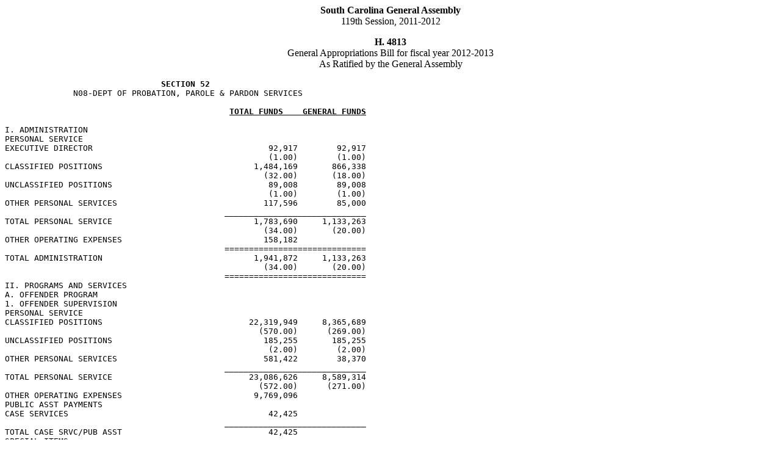

--- FILE ---
content_type: text/html; charset=iso-8859-1
request_url: https://www.scstatehouse.gov/sess119_2011-2012/appropriations2012/tas52.htm
body_size: 1468
content:
<html>
<head>
<!-- http://www.scstatehouse.gov/sess119_2011-2012/appropriations2012/tas52.htm -->
<title>2011-2012 Bill H.4813, Budget for FY 2012-2013 - Part 1A - Section 52 - As Ratified by the General Assembly - South Carolina Legislature Online</title>
</head>
<body>
<center><b>South Carolina General Assembly</b><br>
119th Session, 2011-2012
<p>
<b>H. 4813</b><br>
General Appropriations Bill for fiscal year 2012-2013<br>
As Ratified by the General Assembly</center>
<p>
<pre>
                                <b>SECTION 52</b>
              N08-DEPT OF PROBATION, PAROLE & PARDON SERVICES

                                              <b><u>TOTAL FUNDS    GENERAL FUNDS</u></b>

I. ADMINISTRATION
PERSONAL SERVICE
EXECUTIVE DIRECTOR                                    92,917        92,917
                                                      (1.00)        (1.00)
CLASSIFIED POSITIONS                               1,484,169       866,338
                                                     (32.00)       (18.00)
UNCLASSIFIED POSITIONS                                89,008        89,008
                                                      (1.00)        (1.00)
OTHER PERSONAL SERVICES                              117,596        85,000
                                             <b>_____________________________</b>
TOTAL PERSONAL SERVICE                             1,783,690     1,133,263
                                                     (34.00)       (20.00)
OTHER OPERATING EXPENSES                             158,182
                                             =============================
TOTAL ADMINISTRATION                               1,941,872     1,133,263
                                                     (34.00)       (20.00)
                                             =============================
II. PROGRAMS AND SERVICES
A. OFFENDER PROGRAM
1. OFFENDER SUPERVISION
PERSONAL SERVICE
CLASSIFIED POSITIONS                              22,319,949     8,365,689
                                                    (570.00)      (269.00)
UNCLASSIFIED POSITIONS                               185,255       185,255
                                                      (2.00)        (2.00)
OTHER PERSONAL SERVICES                              581,422        38,370
                                             <b>_____________________________</b>
TOTAL PERSONAL SERVICE                            23,086,626     8,589,314
                                                    (572.00)      (271.00)
OTHER OPERATING EXPENSES                           9,769,096
PUBLIC ASST PAYMENTS
CASE SERVICES                                         42,425
                                             <b>_____________________________</b>
TOTAL CASE SRVC/PUB ASST                              42,425
SPECIAL ITEMS
                                             <b>_____________________________</b>
TOT OFFENDER SUPERVISION                          32,898,147     8,589,314
                                                    (572.00)      (271.00)
                                             =============================
2.  SEX OFFENDER
MONITORING PROGRAM
PERSONAL SERVICE
CLASSIFIED POSITIONS                               2,190,000     2,190,000
                                                     (54.00)       (54.00)
OTHER PERSONAL SERVICES                               10,000        10,000
                                             <b>_____________________________</b>
TOTAL PERSONAL SERVICE                             2,200,000     2,200,000
                                                     (54.00)       (54.00)
OTHER OPERATING EXPENSES                             595,001       295,001
EMPLOYER CONTRIBUTIONS                               619,580       619,580
                                             <b>_____________________________</b>
TOTAL FRINGE BENEFITS                                619,580       619,580
                                             <b>_____________________________</b>
TOTAL SEX OFFENDER
MONITORING AND SUPERVISI                           3,414,581     3,114,581
                                                     (54.00)       (54.00)
                                             =============================
3.  SENTENCING REFORM
PERSONAL SERVICE
CLASSIFIED POSITIONS                               1,690,000     1,690,000
                                                     (52.00)       (52.00)
OTHER PERSONAL SERVICES                               20,000        20,000
                                             <b>_____________________________</b>
TOTAL PERSONAL SERVICE                             1,710,000     1,710,000
                                                     (52.00)       (52.00)
OTHER OPERATING EXPENSES                           1,206,784     1,206,784
PUBLIC ASSIST PAYMENTS
CASE SERVICES                                        340,000       340,000
                                             <b>_____________________________</b>
TOTAL CASE SRVC/PUB ASST                             340,000       340,000
                                             <b>_____________________________</b>
TOTAL SENTENCING REFORM                            3,256,784     3,256,784
                                                     (52.00)       (52.00)
                                             =============================
                                             <b>_____________________________</b>
TOT OFFENDER PROGRAM                              39,569,512    14,960,679
                                                    (678.00)      (377.00)
                                             =============================
II. PROGRAMS AND SERVICES
B. RESIDENTIAL PROGRAMS
1. SPARTANBURG RESIDENTIAL
CENTER
OTHER OPERATING EXPENSES
OTHER OPERATING EXPENSES                              75,000
                                             <b>_____________________________</b>
TOTAL SPARTANBURG
RESIDENTIAL                                           75,000
                                             =============================
II. PROGRAMS AND SERVICES
B. RESIDENTIAL PROGRAMS
2. CHARLESTON RESTITUTION
CENTER
OTHER OPERATING EXPENSES
OTHER OPERATING EXPENSES                              75,000
                                             <b>_____________________________</b>
TOTAL CHARLESTON
RESTITUTION CENTER                                    75,000
                                             =============================
II. PROGRAMS AND SERVICES
B. RESIDENTIAL PROGRAMS
3. COLUMBIA RESIDENTIAL
CENTER
OTHER OPERATING EXPENSES
OTHER OPERATING EXPENSES                              75,000
                                             <b>_____________________________</b>
TOTAL COLUMBIA
RESIDENTIAL CENTER                                    75,000
                                             =============================
                                             <b>_____________________________</b>
TOT RESIDENTIAL PROGRAMS                             225,000
                                             =============================
II. PROGRAMS AND SERVICES
C.  PAROLE BD OPERATIONS
PERSONAL SERVICE
PROBATION, PARDON &
PAROLE BOARD                                         155,230       155,230
CLASSIFIED POSITIONS                                 747,900       373,311
                                                     (18.00)       (11.00)
OTHER PERSONAL SERVICES                               59,853
                                             <b>_____________________________</b>
TOTAL PERSONAL SERVICE                               962,983       528,541
                                                     (18.00)       (11.00)
OTHER OPERATING EXPENSES                              67,132
CASE SERVICES
CASE SERVICES                                         45,000
                                             <b>_____________________________</b>
TOTAL CASE SRVC/PUB ASST                              45,000
                                             <b>_____________________________</b>
TOTAL PAROLE BOARD
OPERATIONS                                         1,075,115       528,541
                                                     (18.00)       (11.00)
                                             =============================
TOT PROGRAMS AND SRVCS                            40,869,627    15,489,220
                                                    (696.00)      (388.00)
                                             =============================
III. EMPLOYEE BENEFITS
C. STATE EMPLOYER CONTRIB
EMPLOYER CONTRIBUTIONS                             9,363,053     4,328,577
                                             <b>_____________________________</b>
TOTAL FRINGE BENEFITS                              9,363,053     4,328,577
                                             =============================
TOTAL EMPLOYEE BENEFITS                            9,363,053     4,328,577
                                             =============================
DEPT OF PROBATION, PAROLE
& PARDON SERVICES

TOTAL FUNDS AVAILABLE                             52,174,552    20,951,060
TOTAL AUTH FTE POSITIONS                            (730.00)      (408.00)
                                             =============================


</pre>
This web page was last updated on Friday, August 17, 2012 at 3:56 PM
<script defer src="https://static.cloudflareinsights.com/beacon.min.js/vcd15cbe7772f49c399c6a5babf22c1241717689176015" integrity="sha512-ZpsOmlRQV6y907TI0dKBHq9Md29nnaEIPlkf84rnaERnq6zvWvPUqr2ft8M1aS28oN72PdrCzSjY4U6VaAw1EQ==" data-cf-beacon='{"rayId":"9c33d9bc39379318","version":"2025.9.1","serverTiming":{"name":{"cfExtPri":true,"cfEdge":true,"cfOrigin":true,"cfL4":true,"cfSpeedBrain":true,"cfCacheStatus":true}},"token":"565410926b6c467d84cc32520b0caede","b":1}' crossorigin="anonymous"></script>
</body>
</html>
